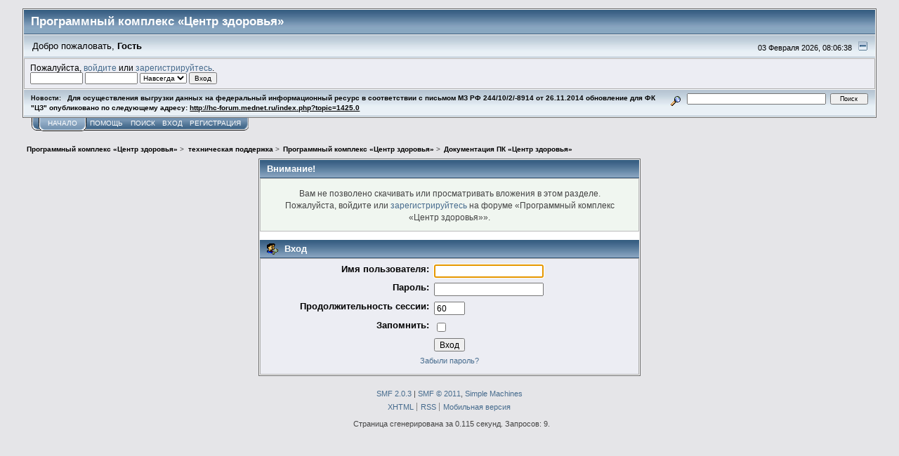

--- FILE ---
content_type: text/html; charset=UTF-8
request_url: http://hc-forum.mednet.ru/index.php?PHPSESSID=f4d4275311090a50928695e5000eede2&action=dlattach;topic=1024.0;attach=7059
body_size: 3478
content:
<!DOCTYPE html PUBLIC "-//W3C//DTD XHTML 1.0 Transitional//EN" "http://www.w3.org/TR/xhtml1/DTD/xhtml1-transitional.dtd">
<html xmlns="http://www.w3.org/1999/xhtml"><head>
	<link rel="stylesheet" type="text/css" href="http://hc-forum.mednet.ru/Themes/core/css/index.css?fin20" />
	<link rel="stylesheet" type="text/css" href="http://hc-forum.mednet.ru/Themes/core/css/webkit.css" />
	<script type="text/javascript" src="http://hc-forum.mednet.ru/Themes/default/scripts/script.js?fin20"></script>
	<script type="text/javascript" src="http://hc-forum.mednet.ru/Themes/core/scripts/theme.js?fin20"></script>
	<script type="text/javascript"><!-- // --><![CDATA[
		var smf_theme_url = "http://hc-forum.mednet.ru/Themes/core";
		var smf_default_theme_url = "http://hc-forum.mednet.ru/Themes/default";
		var smf_images_url = "http://hc-forum.mednet.ru/Themes/core/images";
		var smf_scripturl = "http://hc-forum.mednet.ru/index.php?PHPSESSID=f4d4275311090a50928695e5000eede2&amp;";
		var smf_iso_case_folding = false;
		var smf_charset = "UTF-8";
		var ajax_notification_text = "Загружается...";
		var ajax_notification_cancel_text = "Отменить";
	// ]]></script>
	<meta http-equiv="Content-Type" content="text/html; charset=UTF-8" />
	<meta name="description" content="Вход" />
	<title>Вход</title>
	<meta name="robots" content="noindex" />
	<link rel="help" href="http://hc-forum.mednet.ru/index.php?PHPSESSID=f4d4275311090a50928695e5000eede2&amp;action=help" />
	<link rel="search" href="http://hc-forum.mednet.ru/index.php?PHPSESSID=f4d4275311090a50928695e5000eede2&amp;action=search" />
	<link rel="contents" href="http://hc-forum.mednet.ru/index.php?PHPSESSID=f4d4275311090a50928695e5000eede2&amp;" />
	<link rel="alternate" type="application/rss+xml" title="Программный комплекс «Центр здоровья» - RSS" href="http://hc-forum.mednet.ru/index.php?PHPSESSID=f4d4275311090a50928695e5000eede2&amp;type=rss;action=.xml" />
	<link rel="prev" href="http://hc-forum.mednet.ru/index.php?PHPSESSID=f4d4275311090a50928695e5000eede2&amp;topic=1024.0;prev_next=prev" />
	<link rel="next" href="http://hc-forum.mednet.ru/index.php?PHPSESSID=f4d4275311090a50928695e5000eede2&amp;topic=1024.0;prev_next=next" />
	<link rel="index" href="http://hc-forum.mednet.ru/index.php?PHPSESSID=f4d4275311090a50928695e5000eede2&amp;board=19.0" />
</head>
<body>
<div id="mainframe" style="width: 95%">
	<div class="tborder">
		<div class="catbg">
			<img class="floatright" id="smflogo" src="http://hc-forum.mednet.ru/Themes/core/images/smflogo.gif" alt="Simple Machines Forum" />
			<h1 id="forum_name">Программный комплекс «Центр здоровья»
			</h1>
		</div>
		<ul id="greeting_section" class="reset titlebg2">
			<li id="time" class="smalltext floatright">
				03 Февраля 2026, 08:06:38
				<img id="upshrink" src="http://hc-forum.mednet.ru/Themes/core/images/upshrink.gif" alt="*" title="Свернуть/Развернуть" align="bottom" style="display: none;" />
			</li>
			<li id="name">Добро пожаловать, <em>Гость</em></li>
		</ul>
		<div id="user_section" class="bordercolor">
			<div class="windowbg2 clearfix">
				<script type="text/javascript" src="http://hc-forum.mednet.ru/Themes/default/scripts/sha1.js"></script>
				<form class="windowbg" id="guest_form" action="http://hc-forum.mednet.ru/index.php?PHPSESSID=f4d4275311090a50928695e5000eede2&amp;action=login2" method="post" accept-charset="UTF-8"  onsubmit="hashLoginPassword(this, '816e437689a341c1d209d8f90fef31b8');">
					Пожалуйста, <a href="http://hc-forum.mednet.ru/index.php?PHPSESSID=f4d4275311090a50928695e5000eede2&amp;action=login">войдите</a> или <a href="http://hc-forum.mednet.ru/index.php?PHPSESSID=f4d4275311090a50928695e5000eede2&amp;action=register">зарегистрируйтесь</a>.<br />
					<input type="text" name="user" size="10" class="input_text" />
					<input type="password" name="passwrd" size="10" class="input_password" />
					<select name="cookielength">
						<option value="60">1 час</option>
						<option value="1440">1 день</option>
						<option value="10080">1 неделя</option>
						<option value="43200">1 месяц</option>
						<option value="-1" selected="selected">Навсегда</option>
					</select>
					<input type="submit" value="Вход" class="button_submit" /><br />
					
					<input type="hidden" name="hash_passwrd" value="" />
				</form>
			</div>
		</div>
		<div id="news_section" class="titlebg2 clearfix">
			<form class="floatright" id="search_form" action="http://hc-forum.mednet.ru/index.php?PHPSESSID=f4d4275311090a50928695e5000eede2&amp;action=search2" method="post" accept-charset="UTF-8">
				<a href="http://hc-forum.mednet.ru/index.php?PHPSESSID=f4d4275311090a50928695e5000eede2&amp;action=search;advanced" title="Расширенный поиск"><img id="advsearch" src="http://hc-forum.mednet.ru/Themes/core/images/filter.gif" align="middle" alt="Расширенный поиск" /></a>
				<input type="text" name="search" value="" style="width: 190px;" class="input_text" />&nbsp;
				<input type="submit" name="submit" value="Поиск" style="width: 11ex;" class="button_submit" />
				<input type="hidden" name="advanced" value="0" />
				<input type="hidden" name="topic" value="1024" />
			</form>
			<div id="random_news"><h3>Новости:</h3><p>Для осуществления выгрузки данных на федеральный информационный ресурс в соответствии с письмом МЗ РФ 244/10/2/-8914 от 26.11.2014 обновление для ФК &quot;ЦЗ&quot; опубликовано по следующему адресу: <a href="http://hc-forum.mednet.ru/index.php?PHPSESSID=f4d4275311090a50928695e5000eede2&amp;topic=1425.0" class="bbc_link" target="_blank">http://hc-forum.mednet.ru/index.php?topic=1425.0</a></p></div>
		</div>
	</div>
	<script type="text/javascript"><!-- // --><![CDATA[
		var oMainHeaderToggle = new smc_Toggle({
			bToggleEnabled: true,
			bCurrentlyCollapsed: false,
			aSwappableContainers: [
				'user_section',
				'news_section'
			],
			aSwapImages: [
				{
					sId: 'upshrink',
					srcExpanded: smf_images_url + '/upshrink.gif',
					altExpanded: 'Свернуть/Развернуть',
					srcCollapsed: smf_images_url + '/upshrink2.gif',
					altCollapsed: 'Свернуть/Развернуть'
				}
			],
			oThemeOptions: {
				bUseThemeSettings: false,
				sOptionName: 'collapse_header',
				sSessionVar: 'b8a60d3b2b',
				sSessionId: '816e437689a341c1d209d8f90fef31b8'
			},
			oCookieOptions: {
				bUseCookie: true,
				sCookieName: 'upshrink'
			}
		});
	// ]]></script>
	<div class="main_menu">
		<ul class="reset clearfix">
			<li id="button_home" class="active">
				<a title="Начало" href="http://hc-forum.mednet.ru/index.php?PHPSESSID=f4d4275311090a50928695e5000eede2&amp;">
					<span><em>Начало</em></span>
				</a>
			</li>
			<li id="button_help">
				<a title="Помощь" href="http://hc-forum.mednet.ru/index.php?PHPSESSID=f4d4275311090a50928695e5000eede2&amp;action=help">
					<span>Помощь</span>
				</a>
			</li>
			<li id="button_search">
				<a title="Поиск" href="http://hc-forum.mednet.ru/index.php?PHPSESSID=f4d4275311090a50928695e5000eede2&amp;action=search">
					<span>Поиск</span>
				</a>
			</li>
			<li id="button_login">
				<a title="Вход" href="http://hc-forum.mednet.ru/index.php?PHPSESSID=f4d4275311090a50928695e5000eede2&amp;action=login">
					<span>Вход</span>
				</a>
			</li>
			<li id="button_register" class="last">
				<a title="Регистрация" href="http://hc-forum.mednet.ru/index.php?PHPSESSID=f4d4275311090a50928695e5000eede2&amp;action=register">
					<span>Регистрация</span>
				</a>
			</li>
		</ul>
	</div>
	<ul class="linktree" id="linktree_upper">
		<li>
			<a href="http://hc-forum.mednet.ru/index.php?PHPSESSID=f4d4275311090a50928695e5000eede2&amp;"><span>Программный комплекс «Центр здоровья»</span></a> &gt;
		</li>
		<li>
			<a href="http://hc-forum.mednet.ru/index.php?PHPSESSID=f4d4275311090a50928695e5000eede2&amp;#c1"><span>техническая поддержка</span></a> &gt;
		</li>
		<li>
			<a href="http://hc-forum.mednet.ru/index.php?PHPSESSID=f4d4275311090a50928695e5000eede2&amp;board=8.0"><span>Программный комплекс «Центр здоровья»</span></a> &gt;
		</li>
		<li class="last">
			<a href="http://hc-forum.mednet.ru/index.php?PHPSESSID=f4d4275311090a50928695e5000eede2&amp;board=19.0"><span>Документация ПК «Центр здоровья»</span></a>
		</li>
	</ul>
	<div id="bodyarea">
	<script type="text/javascript" src="http://hc-forum.mednet.ru/Themes/default/scripts/sha1.js"></script>
	<form action="http://hc-forum.mednet.ru/index.php?PHPSESSID=f4d4275311090a50928695e5000eede2&amp;action=login2" method="post" accept-charset="UTF-8" name="frmLogin" id="frmLogin" onsubmit="hashLoginPassword(this, '816e437689a341c1d209d8f90fef31b8');">
		<div class="tborder login">
			<div class="cat_bar">
				<h3 class="catbg">Внимание!</h3>
			</div>
			<p class="information centertext">
				Вам не позволено скачивать или просматривать вложения в этом разделе.<br />
				Пожалуйста, войдите или <a href="http://hc-forum.mednet.ru/index.php?PHPSESSID=f4d4275311090a50928695e5000eede2&amp;action=register">зарегистрируйтесь</a> на форуме &laquo;Программный комплекс «Центр здоровья»&raquo;.
			</p>
			<div class="cat_bar">
				<h3 class="catbg">
					<img src="http://hc-forum.mednet.ru/Themes/core/images/icons/login_sm.gif" alt="" class="icon" /> Вход
				</h3>
			</div>
			<span class="upperframe"><span></span></span>
			<div class="roundframe">
				<dl>
					<dt>Имя пользователя:</dt>
					<dd><input type="text" name="user" size="20" class="input_text" /></dd>
					<dt>Пароль:</dt>
					<dd><input type="password" name="passwrd" size="20" class="input_password" /></dd>
					<dt>Продолжительность сессии:</dt>
					<dd><input type="text" name="cookielength" size="4" maxlength="4" value="60" class="input_text" /></dd>
					<dt>Запомнить:</dt>
					<dd><input type="checkbox" name="cookieneverexp" class="input_check" onclick="this.form.cookielength.disabled = this.checked;" /></dd>
				</dl>
				<p class="centertext"><input type="submit" value="Вход" class="button_submit" /></p>
				<p class="centertext smalltext"><a href="http://hc-forum.mednet.ru/index.php?PHPSESSID=f4d4275311090a50928695e5000eede2&amp;action=reminder">Забыли пароль?</a></p>
			</div>
			<span class="lowerframe"><span></span></span>
			<input type="hidden" name="hash_passwrd" value="" />
		</div>
	</form>
		<script type="text/javascript"><!-- // --><![CDATA[
			document.forms.frmLogin.user.focus();
		// ]]></script>
	</div>
	<div id="footerarea" class="headerpadding topmargin clearfix">
		<ul class="reset smalltext">
			<li class="copyright">
			<span class="smalltext" style="display: inline; visibility: visible; font-family: Verdana, Arial, sans-serif;"><a href="http://hc-forum.mednet.ru/index.php?PHPSESSID=f4d4275311090a50928695e5000eede2&amp;action=credits" title="Simple Machines Forum" target="_blank" class="new_win">SMF 2.0.3</a> |
 <a href="http://www.simplemachines.org/about/smf/license.php" title="License" target="_blank" class="new_win">SMF &copy; 2011</a>, <a href="http://www.simplemachines.org" title="Simple Machines" target="_blank" class="new_win">Simple Machines</a>
			</span></li>
			<li><a id="button_xhtml" href="http://validator.w3.org/check?uri=referer" target="_blank" class="new_win" title="Valid XHTML 1.0!"><span>XHTML</span></a></li>
			<li><a id="button_rss" href="http://hc-forum.mednet.ru/index.php?PHPSESSID=f4d4275311090a50928695e5000eede2&amp;action=.xml;type=rss" class="new_win"><span>RSS</span></a></li>
			<li class="last"><a id="button_wap2" href="http://hc-forum.mednet.ru/index.php?PHPSESSID=f4d4275311090a50928695e5000eede2&amp;wap2" class="new_win"><span>Мобильная версия</span></a></li>
		</ul>
		<p class="smalltext" id="show_loadtime">Страница сгенерирована за 0.115 секунд. Запросов: 9.</p>
	</div>
</div>
</body></html>